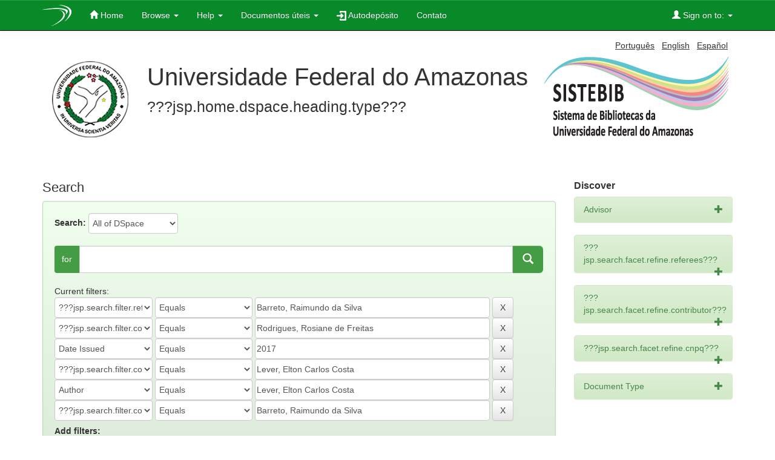

--- FILE ---
content_type: text/css
request_url: https://tede.ufam.edu.br/static/css/bootstrap/dspace-theme.css
body_size: 4391
content:
/**
 * The contents of this file are subject to the license and copyright
 * detailed in the LICENSE and NOTICE files at the root of the source
 * tree and available online at
 *
 * http://www.dspace.org/license/
 */
.banner img {background-color: #FFFFFF;}
.brand {padding-top: 30px;}
.brand h4 {color: #999999}
ol.breadcrumb li {color: white; font-style: italic;}
ol.breadcrumb li a {color: white; font-weight: bold; font-style: normal;}
body.undernavigation {overflow-x: hidden; padding-top: 65px;}
#content {padding-bottom:60px;}
#designedby {padding: 5px;}
#footer_feedback {padding-top: 12px;}
input[type="file"] {display: block;height: auto;}
div.panel-primary div.panel-heading a {color: white;}
/* This magic gets the 16x16 icon to show up.. setting height/width didn't
   do it, but adding padding actually made it show up. */
img.ds-authority-confidence,
span.ds-authority-confidence
{ width: 16px; height: 16px; margin: 5px; background-repeat: no-repeat;
  padding: 0px 2px; vertical-align: bottom; color: transparent;}
img.ds-authority-confidence.cf-unset,
span.ds-authority-confidence.cf-unset
  { background-image: url(../../../image/authority/bug.png);}
img.ds-authority-confidence.cf-novalue,
span.ds-authority-confidence.cf-novalue
  { background-image: url(../../../image/confidence/0-unauthored.gif);}
img.ds-authority-confidence.cf-rejected,
img.ds-authority-confidence.cf-failed,
span.ds-authority-confidence.cf-rejected,
span.ds-authority-confidence.cf-failed
  { background-image: url(../../../image/confidence/2-errortriangle.gif); }
img.ds-authority-confidence.cf-notfound,
span.ds-authority-confidence.cf-notfound
  { background-image: url(../../../image/confidence/3-thumb1.gif); }
img.ds-authority-confidence.cf-ambiguous,
span.ds-authority-confidence.cf-ambiguous
  { background-image: url(../../../image/confidence/4-question.gif); }
img.ds-authority-confidence.cf-uncertain,
span.ds-authority-confidence.cf-uncertain
  { background-image: url(../../../image/confidence/5-pinion.gif); }
img.ds-authority-confidence.cf-accepted,
span.ds-authority-confidence.cf-accepted
  { background-image: url(../../../image/confidence/6-greencheck.gif); }

/* hide authority-value inputs in forms */
input.ds-authority-value { display:none; }

/** XXX Change to this to get the authority value to show up for debugging:
 input.ds-authority-value { display:inline; }
**/

/* for edit-item-form lock button */
input.ds-authority-lock
  { vertical-align: bottom; height: 24px; width: 24px; margin-right: 8px;
    background-repeat: no-repeat; background-color: transparent; }
input.ds-authority-lock.is-locked
  { background-image: url(../../../image/lock24.png); }
input.ds-authority-lock.is-unlocked
  { background-image: url(../../../image/unlock24.png); }

/* field required in submission */
.label-required:after { content:" *"; }



/** 
	************************************************************************************
	Modificações para o TEDE
	************************************************************************************

	Definição de cores:
	
		 Cor padrão do topo: #088a29
		 Cor para itens selecionados e fundo de topo de paineis: #449d44
		 Fundo claro: #f1ffee
		 Cor da borda: #7aa97a
		 Cor da borda clara: #bed7be
		 Verde escuro: #006633
		 Cinza claro: #f3f3f3
**/

/** Linhas de tabelas **/
.banner {
	padding-bottom: 15px;
}

/** Modifica topo, para utilizar cor verde (sobrepõe cor preta) **/
.navbar-fixed-top {
	background-color: #088A29;
	background-image: none;
}

/** Modifica características do rodapé **/
.navbar-bottom {
	background-color: #fff;
	background-image: none;
	border-radius: 0;
	border-top: 2px solid #006633;
    border-left: none;
    border-right: none;
    border-bottom: none;
    padding-top: 3px;
}

/** Modifica cor do painel central do TEDE **/
.panel-default > .panel-heading {
    background-image: none;
    background-color: #dcffd4;
}

/** Modificar cor do rodapé de paineis. A exemplo do rodapé da tabela de apresentação de itens por título. **/
.panel-footer {
    background-color: #dcffd4;
}

/** Classe genérica, visa padronização de "margin-left" de 10px para elementos que necessitam de "margin" **/
.default-padding-left {
	padding-left: 10px;
}

/** Aplica estilo aos dados da institução (telefone, nome, etc). Informações presentes no rodapé **/
.footer-institution-data {
	clear: both;
	font-size: 10px;
	text-align: left;
}

/** Modifica cor de fundo de botões da barra de navegação  **/
.navbar-inverse .navbar-nav > .active > a {
	background-color: #006633;	
}

/** Modifica cor dos links de botões da barra de navegação  **/
.navbar-inverse .navbar-nav > li > a {
    color: #fff;
}

/** Modifica cor de fundo para de evento "hover" do menu da barra de navegação **/
.navbar-inverse .navbar-nav > .active > a, .navbar-inverse .navbar-nav > .active > a:hover, .navbar-inverse .navbar-nav > .active > a:focus {
    background-color: #449d44;
}

/** Modifica codo de fundo de itens clicáveis da barra de navegação **/
.navbar-inverse .navbar-nav > .open > a, .navbar-inverse .navbar-nav > .open > a:hover, .navbar-inverse .navbar-nav > .open > a:focus {
    background-color: #449d44;
}

/** Modifica cor das setas dropdown da barra de navegação. **/
.navbar-inverse .navbar-nav > .dropdown > a .caret, .navbar-inverse .navbar-nav > .dropdown > a .caret:HOVER, .nav a:hover .caret {
    border-bottom-color: #fff;
    border-top-color: #fff;
}

/** Cor do botão de busca **/
.navbar-form  button, .search-button
{
	background-image: none;
	border: #7aa97a;
	background-color: #449d44;
    border-color: #088a29;
}

/** Modifica cor de fundo para de evento "hover" do menu da barra de menus **/
.dropdown-menu > li > a:hover, .dropdown-menu > li > a:focus, .dropdown-menu > .active > a, .dropdown-menu > .active > a:hover, .dropdown-menu > .active > a:focus {
    background-color: #449d44;
    background-image: linear-gradient(to bottom, #7aa97a 0px, #449d44 100%);
    background-repeat: repeat-x;
}

/** Modifica características de borda de formulários **/
.form-control:focus {
    border-color: #449d44;
    box-shadow: 0 1px 1px rgba(0, 0, 0, 0.075) inset, 0 0 8px rgba(120, 169, 122, 0.6);
    outline: 0 none;
}

/** Modifica cor de fundo dos títulos de painéis primários **/
.panel-primary > .panel-heading {
    background-image: none;
    background-color: #449d44;
    background-repeat: repeat-x;
    border-bottom: none;
}

/** Modifica cor de fundo dos títulos de painéis do tipo "info" **/
.panel-info > .panel-heading  {
    background-image: none;
    background-color: #449d44;
    background-repeat: repeat-x;
    border-bottom: none;
    color: white;
	
}

/** Modifica cor de borda dos painéis do tipo "primário" **/
.panel-primary {
    border-color: #7aa97a;
}

/** Padroniza cor dos links do repositório. Exceções a essa cor deverão ser tratadas caso a caso **/
a {
    color: #333;
    text-decoration: none;
}

/** Padroniza cor de links para os eventos: hover e focus **/
a:hover, a:focus {
    color: #449d44;
}

/** Aumenta tamanho da fonte para campos de formulário "grandes" **/
.form-group-lg input  {
    font-size: 18px;
    height: 46px;
    line-height: 1.33;
    padding: 10px 16px;	
}

/** Modifica largura de campos de formulário a fim de permitir que o campo de entrada preencha toda largura disponível **/
.form-group-lg {
	width: 100%;
}

/** Delimita região de hiperlink para mudança de idioma **/
.langChangeOn {
	cursor: pointer;
}

/** Cor do rastro (breadcrumb) **/
.breadcrumb {
    background-image: linear-gradient(to bottom, #088a29 0px, #189a3a 100%);
}

/** Cor de fundo quantificador de itens **/
.badge {
    background-color: #006633;
}

/** Modifica cor de fundo de caixas de alerta **/
.alert-info {
    background-image: none;
    background-color: #449d44;
    background-repeat: repeat-x;
    border-color: #7aa97a;
	color: #fff;	
}

/** Modifica características de fundo (background) para divisões que representam títulos de painéis **/
.panel-heading {
    background-image: none;
    background-color: #449d44;
    background-repeat: repeat-x;
    border-color: #7aa97a;
    color: #fff;
}

/** Modifica borda de painéis do tipo "info" **/
.panel-info {
	border-color: #7aa97a;
}

/** Modifica coloração dos botões de paginação. Foi mantida mesma cor, independentemente de evento **/
.pagination > .active > a, .pagination > .active > span, .pagination > .active > a:hover, .pagination > .active > span:hover, .pagination > .active > a:focus, .pagination > .active > span:focus {
    background-color: #7aa97a;
    border-color: #7aa97a;
}

/** Modifica cor do link da submissão **/
.alert-info a, .alert-info a:HOVER, .alert-info a:VISITED, .alert-info a:FOCUS {
	color: #fff;
}

/** Modifica cor de fundo de botões do tipo "primário". Ḿantém somente uma cor, desconsiderando evento **/
.btn-primary:hover, .btn-primary:focus, .btn-primary:active, .btn-primary.active, .open .dropdown-toggle.btn-primary {
    background-color: #449d44;
    border-color: #088A29;
}

/** Modifica cor de fundo de botões do tipo "info". Ḿantém somente uma cor, desconsiderando evento **/
.btn-info:hover, .btn-info:focus, .btn-info:active, .btn-info.active, .open .dropdown-toggle.btn-info {
    background-color: #31B404;
    border-color: #31B404;
}

/** Ícone do sistema junto a barra de navegação. **/
.navbar-brand {
	padding:  8px 15px 0px 15px;
}

/** Correção visando evitar que navbar estenda quando há ocorrência de usuário logado **/
.logged-user {
	padding-top: 5px !important;
	padding-bottom: 5px !important;
}

/** Div container da descrição do repositório **/
.repo-description {
	margin-left: 15px;
	float: left;
}

/** Página de busca: Coloração do fundo dos botões que ficam em torno da caixa de busca. **/
.addongreen {
	border: #7aa97a;
	background-color: #449d44;
    border-color: #088a29;
	color: white;	
}


/** Página de busca: Coloração da borda dos botões que ficam em torno da caixa de busca. **/
.addongreen .form-control
{
	border-color: #7aa97a;
}

/** Modifica cor de fundo da caixa de busca da barra de navegação. **/
.top-search-container {
	padding-top: 40px;
	padding-bottom: 40px; 
	background-color: #f1ffee;
}

/** Modifica cor dos links da busca facetada **/
.list-group-item a .pull-right, .list-group-item  .pull-left {
	color: #0174DF;
}

/** Modifica estilo dos títulos da busca facetada **/
h3, .h3 {
	font-size: 16px;
	font-weight: bold;	
}
/** Modifica tamanho da fonte dos elementos de título, nível 4 **/
h4, .h4 {
	font-size: 14px;
}

/** Define padding do parágrafo da página que descreve a BDTD e TEDE **/
.about-bdtd {
	padding-top: 10px;
}

/** Define fonte negritada para título da busca facetada **/
.facetName {
	font-weight: bold;
}

/** Centraliza elementos da nuvem de tags: título e termos da nuvem  **/
.cloud-tag-label {
	width: 100%; 
	text-align: center;
}

/** Customiza título utilizado na nuvem de tags **/
.cloud-tag-label h3 {
	color: #c4c4c4;
	font-size: 22px;
	letter-spacing: 3px;
}
 
/** Divisão "container" da nuvem de tags **/ 
.tag-cloud-container {
	-webkit-border-radius: 10px;
	-moz-border-radius: 10px;
	border-radius: 10px;
	width: 100%;
	position: relative;
	margin: -5px auto 40px;
	height: 350px;
	border: 2px solid #f3f3f3;
}

/** Define padding para evitar que termos da nuvem ultrapassem os limites do container (div superior) **/
#cloud-text span {
	padding-right: 10px;
}

/**
 * Customiza largura de campos de data, no formulário de entrada. 
 * A intenção é evitar que um campo "ondebox" faça uso de toda largura do site
 */
.date-lenght, .submit-date-field {
	width: 16%;
}

/** Eveita que o seletor de data seja sobreposto pelo rodapé **/
.ui-datepicker {
	z-index: 2000 !important;	
}


/** Customiza cores de links aninhados a caixas de alerta **/
.alert-warning a {
	
	color: #006633;
}

/** Modifica cor de fundo de labels (utilizados principalmente na lista de arquivos submetidos) **/
.label-important {
	background-color: #d9534f;
}

/** Início: definições das tabelas de statísticas **/
 .statsTable {
 	width: 100%;
 }
 
 .statsTable td,  .statsTable th  {
 	padding-left: 10px;
 }
 
 .stats-title {
 	padding-bottom: 25px;
 } 
 
.stats-item-title {
	width: 20%;	
}
/** Fim: definições das tabelas de statísticas **/


/** Cor da seta (dropdown) dos menus **/
.nav .caret {
	border-top-color: white;
	border-bottom-color: white;
}

/** Caixas de aviso **/
.well {
	background-image: linear-gradient(to bottom, #f1ffee 0px, #dae8d7 100%);
	border-color: #bed7be;
}

/** Tag "code" **/
code {
    background-color: white;
    border-radius: 4px;
    border: 2px #dae8d7 solid;
    color: #006633;
    font-size: 90%;
}

/** Alfabeto da caixa de busca **/
#browse_navigation .label-default {
	background-color: #7aa97a;
}

/** Modifica características dos links do alfabeto da caixa de busca **/
#browse_navigation a {
	font-size: 15px;
	font-weight: bold;
}

/** Modifica borda de campos de formulário (textarea, select, etc) **/
.input-border {
    background-color: #fff;
    border: 1px solid #ccc;
    border-radius: 4px;
    box-shadow: 0 1px 1px rgba(0, 0, 0, 0.075) inset;
    color: #555;
    font-size: 14px;
    height: 34px;
    line-height: 1.42857;
    padding: 6px 12px;
    transition: border-color 0.15s ease-in-out 0s, box-shadow 0.15s ease-in-out 0s;
    vertical-align: middle;
}

/** Modifica borda de campos de formulário (textarea, select, etc), com ausência de "padding" **/
.input-border-no-paddings {
    background-color: #fff;
    border: 1px solid #ccc;
    border-radius: 4px;
    box-shadow: 0 1px 1px rgba(0, 0, 0, 0.075) inset;
    color: #555;
    font-size: 14px;
    height: 34px;
    line-height: 1.42857;
    transition: border-color 0.15s ease-in-out 0s, box-shadow 0.15s ease-in-out 0s;
    vertical-align: middle;
    padding-left: 2px;
}

/** Zebra em linhas de tabelas, regidas por "TD" **/
.table > tbody > tr:nth-child(2n+1) > td {
	background-color: #f1ffee;
}

/** Cor de fundo de títulos de tabela **/
.table > tbody > tr:nth-child(2n+1) > th {
	background-color: #f3f3f3;
}

/** Espaçamento entre labels da submissão e seus textos **/
#edit_metadata .metadataFieldValue a {
	padding-left: 10px;
}

/** Facetas página inicial/busca **/
.hideFacets {
	display: none;
}

/**
 * Classe a ser utilizada por elementos que não são clicáveis nativamente, porém, necessitam 
 * indicar ao usuário que o elemento associado é passível de clique
 */
.clickable-panel {
	cursor: pointer;
}

/** Cor do carrossel **/
#recent-submissions-carousel {
	background-color: #94d984;
}

/** Tamanho de h2 **/
h2, .h2 {
    font-size: 22px;
}

/** Remove "margin" de caixas "well" **/
.well h2 {
	margin-top: 0px;
	margin-bottom: 0px;	
}

/* Ajuste da largura para o thumbnail */
table img[src*="/retrieve/"] {
	width : 100px;
	height : auto;
}

/** Padroniza altura e largura de thumbnails **/
.thumbnail-image {
	width : auto !important;
	height : auto !important;
}

/* Ajuste de tamanho dos títulos */
h1, .h1 {
	font-size: 20px;
}

/* Ajuste de tamanho da descrição do repositório */
.repo-description h1 {
	font-size: 40px;
}

/** Início: Delimitação de sublinado em links **/
.langChangeOn, .panel-footer a, .panel-heading a, #loginform a, p a[href*="/mydspace"], .link {
	text-decoration: underline;
}

/** Corrige sobreposição de footer sobre as opções do controle de autoridade **/
.ui-autocomplete {
	z-index: 99999 !important;
}
